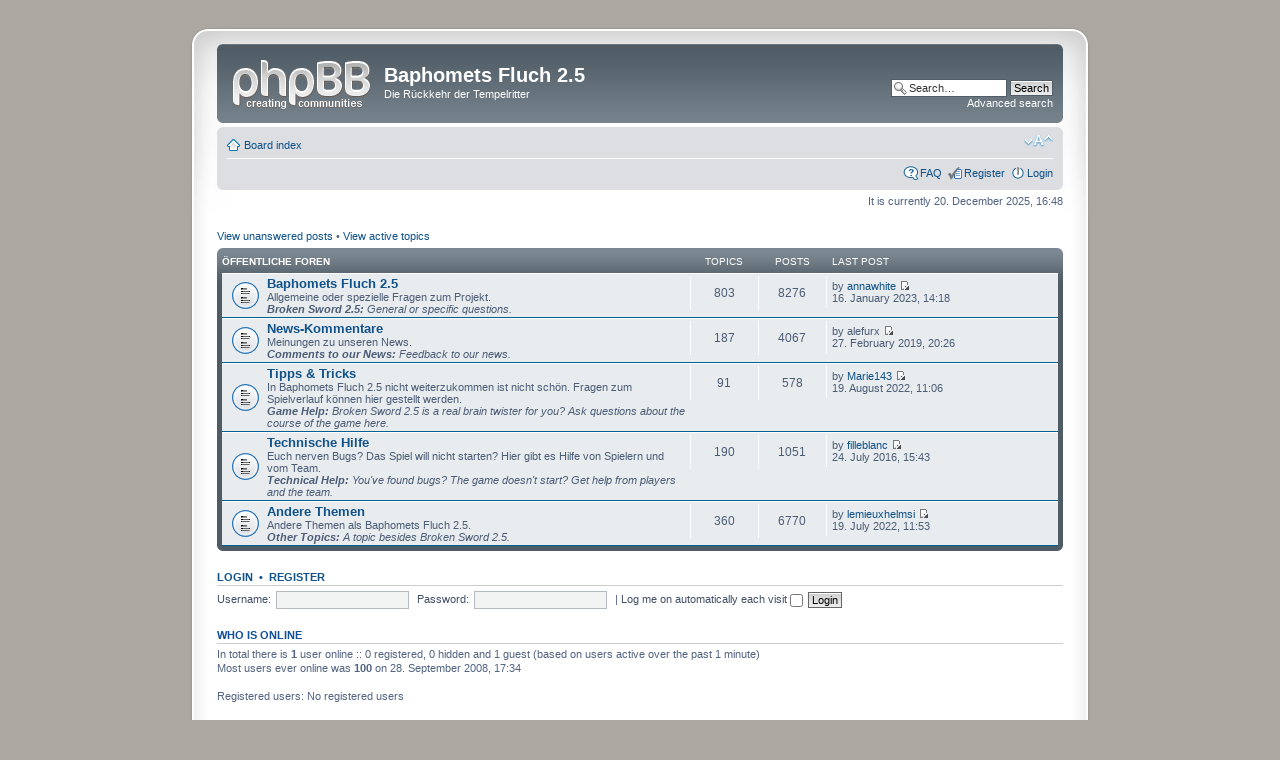

--- FILE ---
content_type: text/html; charset=UTF-8
request_url: http://forum.baphometsfluch25.de/index.php?sid=d5d278c115fdd74c6d69ccebea7a88dc
body_size: 4320
content:
<!DOCTYPE html PUBLIC "-//W3C//DTD XHTML 1.0 Strict//EN" "http://www.w3.org/TR/xhtml1/DTD/xhtml1-strict.dtd">
<html xmlns="http://www.w3.org/1999/xhtml" dir="ltr" lang="en-gb" xml:lang="en-gb">
<head>

<meta http-equiv="content-type" content="text/html; charset=UTF-8" />
<meta http-equiv="content-style-type" content="text/css" />
<meta http-equiv="content-language" content="en-gb" />
<meta http-equiv="imagetoolbar" content="no" />
<meta name="resource-type" content="document" />
<meta name="distribution" content="global" />
<meta name="copyright" content="2000, 2002, 2005, 2007 phpBB Group" />
<meta name="keywords" content="" />
<meta name="description" content="" />
<meta http-equiv="X-UA-Compatible" content="IE=EmulateIE7; IE=EmulateIE9" />

<title>Baphomets Fluch 2.5 &bull; Index page</title>



<!--
	phpBB style name: prosilver Special Edition
	Based on style:   prosilver (this is the default phpBB3 style)
	Original author:  Tom Beddard ( http://www.subBlue.com/ )
	Modified by: phpBB Styles Team     
	
	NOTE: This page was generated by phpBB, the free open-source bulletin board package.
	      The phpBB Group is not responsible for the content of this page and forum. For more information
	      about phpBB please visit http://www.phpbb.com
-->

<script type="text/javascript">
// <![CDATA[
	var jump_page = 'Enter the page number you wish to go to:';
	var on_page = '';
	var per_page = '';
	var base_url = '';
	var style_cookie = 'phpBBstyle';
	var style_cookie_settings = '; path=/; domain=forum.baphometsfluch25.de';
	var onload_functions = new Array();
	var onunload_functions = new Array();

	

	/**
	* Find a member
	*/
	function find_username(url)
	{
		popup(url, 760, 570, '_usersearch');
		return false;
	}

	/**
	* New function for handling multiple calls to window.onload and window.unload by pentapenguin
	*/
	window.onload = function()
	{
		for (var i = 0; i < onload_functions.length; i++)
		{
			eval(onload_functions[i]);
		}
	}

	window.onunload = function()
	{
		for (var i = 0; i < onunload_functions.length; i++)
		{
			eval(onunload_functions[i]);
		}
	}

// ]]>
</script>
<script type="text/javascript" src="./styles/prosilver_se/template/styleswitcher.js"></script>
<script type="text/javascript" src="./styles/prosilver_se/template/forum_fn.js"></script>

<link href="./styles/prosilver_se/theme/print.css" rel="stylesheet" type="text/css" media="print" title="printonly" />
<link href="./style.php?id=10&amp;lang=en&amp;sid=3d0c488e92ec7620a55eed84d0b03437" rel="stylesheet" type="text/css" media="screen, projection" />

<link href="./styles/prosilver_se/theme/normal.css" rel="stylesheet" type="text/css" title="A" />
<link href="./styles/prosilver_se/theme/medium.css" rel="alternate stylesheet" type="text/css" title="A+" />
<link href="./styles/prosilver_se/theme/large.css" rel="alternate stylesheet" type="text/css" title="A++" />



</head>

<body id="phpbb" class="section-index ltr">

<div id="wrap">
    <div class="border-left">
    <div class="border-right">
    <div class="border-top">
    <div class="border-top-left">
    <div class="border-top-right">
        <div class="inside" style="direction: ltr;">
        	<a id="top" name="top" accesskey="t"></a>
        	<div id="page-header">
        		<div class="headerbar">
        			<div class="inner"><span class="corners-top"><span></span></span>
        
        			<div id="site-description">
        				<a href="./index.php?sid=3d0c488e92ec7620a55eed84d0b03437" title="Board index" id="logo"><img src="./styles/prosilver_se/imageset/site_logo.gif" width="139" height="52" alt="" title="" /></a>
        				<h1>Baphomets Fluch 2.5</h1>
        				<p>Die Rückkehr der Tempelritter</p>
        				<p class="skiplink"><a href="#start_here">Skip to content</a></p>
        			</div>
        
        		
        			<div id="search-box">
        				<form action="./search.php?sid=3d0c488e92ec7620a55eed84d0b03437" method="post" id="search">
        				<fieldset>
        					<input name="keywords" id="keywords" type="text" maxlength="128" title="Search for keywords" class="inputbox search" value="Search…" onclick="if(this.value=='Search…')this.value='';" onblur="if(this.value=='')this.value='Search…';" /> 
        					<input class="button2" value="Search" type="submit" /><br />
        					<a href="./search.php?sid=3d0c488e92ec7620a55eed84d0b03437" title="View the advanced search options">Advanced search</a> <input type="hidden" name="sid" value="3d0c488e92ec7620a55eed84d0b03437" />

        				</fieldset>
        				</form>
        			</div>
        		
        
        			<span class="corners-bottom"><span></span></span></div>
        		</div>
        
        		<div class="navbar">
        			<div class="inner"><span class="corners-top"><span></span></span>
        
        			<ul class="linklist navlinks">
        				<li class="icon-home"><a href="./index.php?sid=3d0c488e92ec7620a55eed84d0b03437" accesskey="h">Board index</a> </li>
        
        				<li class="rightside"><a href="#" onclick="fontsizeup(); return false;" onkeypress="return fontsizeup(event);" class="fontsize" title="Change font size">Change font size</a></li>
        
        				
        			</ul>
        
        			
        
        			<ul class="linklist rightside">
        				<li class="icon-faq"><a href="./faq.php?sid=3d0c488e92ec7620a55eed84d0b03437" title="Frequently Asked Questions">FAQ</a></li>
        				<li class="icon-register"><a href="./ucp.php?mode=register&amp;sid=3d0c488e92ec7620a55eed84d0b03437">Register</a></li>
							<li class="icon-logout"><a href="./ucp.php?mode=login&amp;sid=3d0c488e92ec7620a55eed84d0b03437" title="Login" accesskey="x">Login</a></li>
        				
        			</ul>
        
        			<span class="corners-bottom"><span></span></span></div>
        		</div>
        
        	</div>
        
        	<a name="start_here"></a>
        	<div id="page-body">
        		
				

<p class="right">It is currently 20. December 2025, 16:48</p>

<ul class="linklist">
	
		<li><a href="./search.php?search_id=unanswered&amp;sid=3d0c488e92ec7620a55eed84d0b03437">View unanswered posts</a> &bull; <a href="./search.php?search_id=active_topics&amp;sid=3d0c488e92ec7620a55eed84d0b03437">View active topics</a></li>
	
</ul>

		<div class="forabg">
			<div class="inner"><span class="corners-top"><span></span></span>
			<ul class="topiclist">
				<li class="header">
					<dl class="icon">
						<dt><a href="./viewforum.php?f=45&amp;sid=3d0c488e92ec7620a55eed84d0b03437">Öffentliche Foren</a></dt>
						<dd class="topics">Topics</dd>
						<dd class="posts">Posts</dd>
						<dd class="lastpost"><span>Last post</span></dd>
					</dl>
				</li>
			</ul>
			<ul class="topiclist forums">
	
		<li class="row">
			<dl class="icon" style="background-image: url(./styles/prosilver_se/imageset/forum_read.gif); background-repeat: no-repeat;">
				<dt title="No unread posts">
				
					<a href="./viewforum.php?f=22&amp;sid=3d0c488e92ec7620a55eed84d0b03437" class="forumtitle">Baphomets Fluch 2.5</a><br />
					Allgemeine oder spezielle Fragen zum Projekt.<br /><span style="font-style: italic"><span style="font-weight: bold">Broken Sword 2.5:</span> General or specific questions.</span>
					
				</dt>
				
					<dd class="topics">803 <dfn>Topics</dfn></dd>
					<dd class="posts">8276 <dfn>Posts</dfn></dd>
					<dd class="lastpost"><span>
						<dfn>Last post</dfn> by <a href="./memberlist.php?mode=viewprofile&amp;u=10442&amp;sid=3d0c488e92ec7620a55eed84d0b03437">annawhite</a>
						<a href="./viewtopic.php?f=22&amp;p=37222&amp;sid=3d0c488e92ec7620a55eed84d0b03437#p37222"><img src="./styles/prosilver_se/imageset/icon_topic_latest.gif" width="11" height="9" alt="View the latest post" title="View the latest post" /></a> <br />16. January 2023, 14:18</span>
					</dd>
				
			</dl>
		</li>
	
		<li class="row">
			<dl class="icon" style="background-image: url(./styles/prosilver_se/imageset/forum_read.gif); background-repeat: no-repeat;">
				<dt title="No unread posts">
				
					<a href="./viewforum.php?f=26&amp;sid=3d0c488e92ec7620a55eed84d0b03437" class="forumtitle">News-Kommentare</a><br />
					Meinungen zu unseren News.<br /><span style="font-style: italic"><span style="font-weight: bold">Comments to our News:</span> Feedback to our news.</span>
					
				</dt>
				
					<dd class="topics">187 <dfn>Topics</dfn></dd>
					<dd class="posts">4067 <dfn>Posts</dfn></dd>
					<dd class="lastpost"><span>
						<dfn>Last post</dfn> by alefurx
						<a href="./viewtopic.php?f=26&amp;p=37044&amp;sid=3d0c488e92ec7620a55eed84d0b03437#p37044"><img src="./styles/prosilver_se/imageset/icon_topic_latest.gif" width="11" height="9" alt="View the latest post" title="View the latest post" /></a> <br />27. February 2019, 20:26</span>
					</dd>
				
			</dl>
		</li>
	
		<li class="row">
			<dl class="icon" style="background-image: url(./styles/prosilver_se/imageset/forum_read.gif); background-repeat: no-repeat;">
				<dt title="No unread posts">
				
					<a href="./viewforum.php?f=53&amp;sid=3d0c488e92ec7620a55eed84d0b03437" class="forumtitle">Tipps &amp; Tricks</a><br />
					In Baphomets Fluch 2.5 nicht weiterzukommen ist nicht schön. Fragen zum Spielverlauf können hier gestellt werden.<br /><span style="font-style: italic"><span style="font-weight: bold">Game Help:</span> Broken Sword 2.5 is a real brain twister for you? Ask questions about the course of the game here.</span>
					
				</dt>
				
					<dd class="topics">91 <dfn>Topics</dfn></dd>
					<dd class="posts">578 <dfn>Posts</dfn></dd>
					<dd class="lastpost"><span>
						<dfn>Last post</dfn> by <a href="./memberlist.php?mode=viewprofile&amp;u=10439&amp;sid=3d0c488e92ec7620a55eed84d0b03437">Marie143</a>
						<a href="./viewtopic.php?f=53&amp;p=37174&amp;sid=3d0c488e92ec7620a55eed84d0b03437#p37174"><img src="./styles/prosilver_se/imageset/icon_topic_latest.gif" width="11" height="9" alt="View the latest post" title="View the latest post" /></a> <br />19. August 2022, 11:06</span>
					</dd>
				
			</dl>
		</li>
	
		<li class="row">
			<dl class="icon" style="background-image: url(./styles/prosilver_se/imageset/forum_read.gif); background-repeat: no-repeat;">
				<dt title="No unread posts">
				
					<a href="./viewforum.php?f=52&amp;sid=3d0c488e92ec7620a55eed84d0b03437" class="forumtitle">Technische Hilfe</a><br />
					Euch nerven Bugs? Das Spiel will nicht starten? Hier gibt es Hilfe von Spielern und vom Team.<br /><span style="font-style: italic"><span style="font-weight: bold">Technical Help:</span> You've found bugs? The game doesn't start? Get help from players and the team.</span>
					
				</dt>
				
					<dd class="topics">190 <dfn>Topics</dfn></dd>
					<dd class="posts">1051 <dfn>Posts</dfn></dd>
					<dd class="lastpost"><span>
						<dfn>Last post</dfn> by <a href="./memberlist.php?mode=viewprofile&amp;u=10415&amp;sid=3d0c488e92ec7620a55eed84d0b03437">filleblanc</a>
						<a href="./viewtopic.php?f=52&amp;p=37019&amp;sid=3d0c488e92ec7620a55eed84d0b03437#p37019"><img src="./styles/prosilver_se/imageset/icon_topic_latest.gif" width="11" height="9" alt="View the latest post" title="View the latest post" /></a> <br />24. July 2016, 15:43</span>
					</dd>
				
			</dl>
		</li>
	
		<li class="row">
			<dl class="icon" style="background-image: url(./styles/prosilver_se/imageset/forum_read.gif); background-repeat: no-repeat;">
				<dt title="No unread posts">
				
					<a href="./viewforum.php?f=27&amp;sid=3d0c488e92ec7620a55eed84d0b03437" class="forumtitle">Andere Themen</a><br />
					Andere Themen als Baphomets Fluch 2.5.<br /><span style="font-style: italic"><span style="font-weight: bold">Other Topics:</span> A topic besides Broken Sword 2.5.</span>
					
				</dt>
				
					<dd class="topics">360 <dfn>Topics</dfn></dd>
					<dd class="posts">6770 <dfn>Posts</dfn></dd>
					<dd class="lastpost"><span>
						<dfn>Last post</dfn> by <a href="./memberlist.php?mode=viewprofile&amp;u=10443&amp;sid=3d0c488e92ec7620a55eed84d0b03437">lemieuxhelmsi</a>
						<a href="./viewtopic.php?f=27&amp;p=37152&amp;sid=3d0c488e92ec7620a55eed84d0b03437#p37152"><img src="./styles/prosilver_se/imageset/icon_topic_latest.gif" width="11" height="9" alt="View the latest post" title="View the latest post" /></a> <br />19. July 2022, 11:53</span>
					</dd>
				
			</dl>
		</li>
	
			</ul>

			<span class="corners-bottom"><span></span></span></div>
		</div>
	
	<form method="post" action="./ucp.php?mode=login&amp;sid=3d0c488e92ec7620a55eed84d0b03437" class="headerspace">
	<h3><a href="./ucp.php?mode=login&amp;sid=3d0c488e92ec7620a55eed84d0b03437">Login</a>&nbsp; &bull; &nbsp;<a href="./ucp.php?mode=register&amp;sid=3d0c488e92ec7620a55eed84d0b03437">Register</a></h3>
		<fieldset class="quick-login">
			<label for="username">Username:</label>&nbsp;<input type="text" name="username" id="username" size="10" class="inputbox" title="Username" />
			<label for="password">Password:</label>&nbsp;<input type="password" name="password" id="password" size="10" class="inputbox" title="Password" />
			
				| <label for="autologin">Log me on automatically each visit <input type="checkbox" name="autologin" id="autologin" /></label>
			
			<input type="submit" name="login" value="Login" class="button2" />
			<input type="hidden" name="redirect" value="./index.php?sid=3d0c488e92ec7620a55eed84d0b03437" />

		</fieldset>
	</form>
<h3>Who is online</h3>
	<p>In total there is <strong>1</strong> user online :: 0 registered, 0 hidden and 1 guest (based on users active over the past 1 minute)<br />Most users ever online was <strong>100</strong> on 28. September 2008, 17:34<br /> <br />Registered users: No registered users
	</p>

	<h3>Statistics</h3>
	<p>Total posts <strong>33210</strong> &bull; Total topics <strong>2635</strong> &bull; Total members <strong>1446</strong> &bull; Our newest member <strong><a href="./memberlist.php?mode=viewprofile&amp;u=10480&amp;sid=3d0c488e92ec7620a55eed84d0b03437">nafcom</a></strong></p>
</div>
    
                <div id="page-footer">
                
                	<div class="navbar">
                		<div class="inner"><span class="corners-top"><span></span></span>
                
                		<ul class="linklist">
                			<li class="icon-home"><a href="./index.php?sid=3d0c488e92ec7620a55eed84d0b03437" accesskey="h">Board index</a></li>
                				
                            <li class="rightside"><a href="./memberlist.php?mode=leaders&amp;sid=3d0c488e92ec7620a55eed84d0b03437">The team</a> &bull; <a href="./ucp.php?mode=delete_cookies&amp;sid=3d0c488e92ec7620a55eed84d0b03437">Delete all board cookies</a> &bull; All times are UTC + 1 hour </li>
                		</ul>
                
                		<span class="corners-bottom"><span></span></span></div>
                	</div>
                </div>
            </div>
        <div class="border-bottom"><span><span></span></span></div>
    </div></div></div></div></div>
</div>
	
<!--
	We request you retain the full copyright notice below including the link to www.phpbb.com.
	This not only gives respect to the large amount of time given freely by the developers
	but also helps build interest, traffic and use of phpBB3. If you (honestly) cannot retain
	the full copyright we ask you at least leave in place the "Powered by phpBB" line, with
	"phpBB" linked to www.phpbb.com. If you refuse to include even this then support on our
	forums may be affected.

	The phpBB Group : 2006
//-->

	<div class="copyright">Powered by <a href="http://www.phpbb.com/">phpBB</a> &copy; 2000, 2002, 2005, 2007 phpBB Group
		
	</div>



<div>
	<a id="bottom" name="bottom" accesskey="z"></a>
	<img src="./cron.php?cron_type=tidy_sessions&amp;sid=3d0c488e92ec7620a55eed84d0b03437" width="1" height="1" alt="cron" />
</div>

</body>
</html>